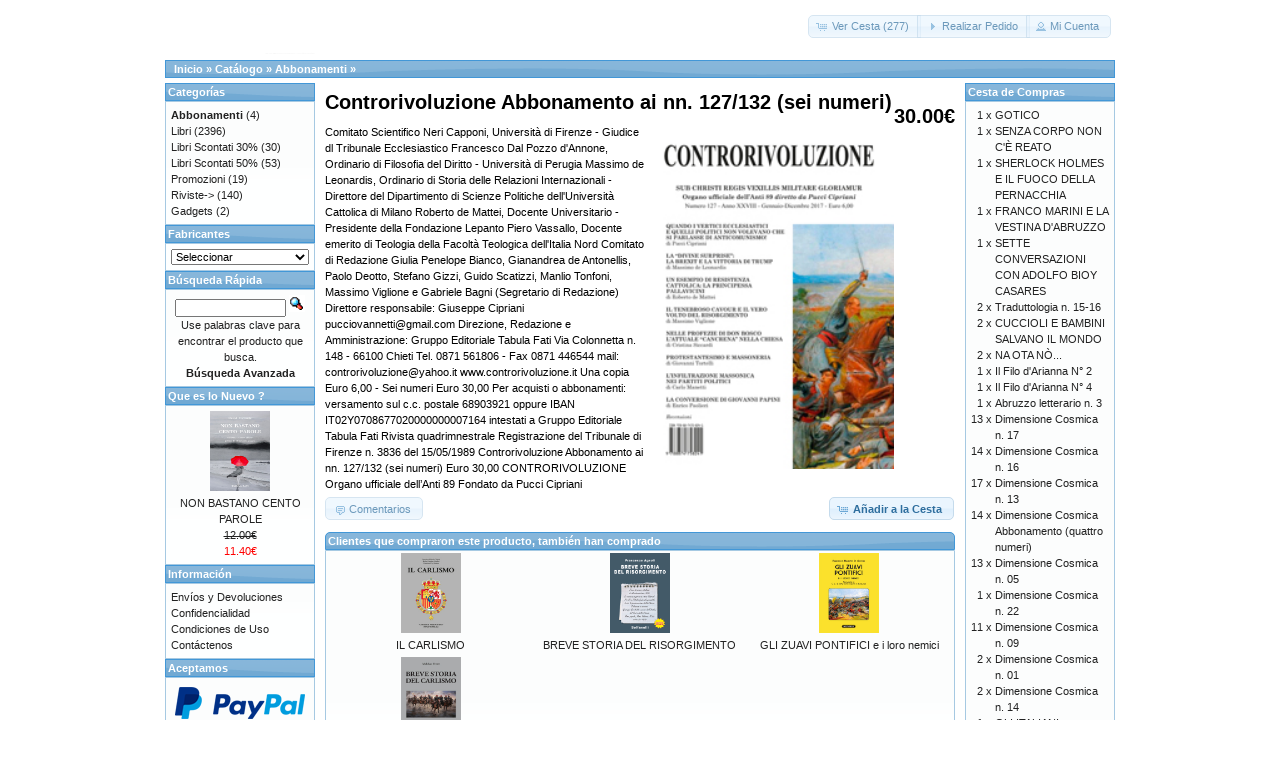

--- FILE ---
content_type: text/html; charset=UTF-8
request_url: https://tabulafati.com/ec/product_info.php?cPath=42&products_id=1384&language=es&osCsid=6g32rtgrrkpv9v71briu413684
body_size: 8406
content:
<!DOCTYPE html>
<html dir="LTR" lang="es">
<head>
<meta http-equiv="Content-Type" content="text/html; charset=utf-8" />
<title>Controrivoluzione Abbonamento ai nn. 127/132 (sei numeri), Gruppo Editoriale Tabula Fati</title>
<base href="https://tabulafati.com/ec/" />
<link rel="stylesheet" type="text/css" href="ext/jquery/ui/redmond/jquery-ui-1.10.4.min.css" />
<script type="text/javascript" src="ext/jquery/jquery-1.11.1.min.js"></script>
<script type="text/javascript" src="ext/jquery/ui/jquery-ui-1.10.4.min.js"></script>


<script type="text/javascript" src="ext/photoset-grid/jquery.photoset-grid.min.js"></script>

<link rel="stylesheet" type="text/css" href="ext/colorbox/colorbox.css" />
<script type="text/javascript" src="ext/colorbox/jquery.colorbox-min.js"></script>

<link rel="stylesheet" type="text/css" href="ext/960gs/960_24_col.css" />
<link rel="stylesheet" type="text/css" href="stylesheet.css" />
<link rel="canonical" href="https://tabulafati.com/ec/product_info.php?products_id=1384" />
</head>
<body>

<div id="bodyWrapper" class="container_24">


<div id="header" class="grid_24">
  <div id="storeLogo"><a href="https://tabulafati.com/ec/index.php?osCsid=6g32rtgrrkpv9v71briu413684"><img src="images/store_logo.png" alt="Gruppo Editoriale Tabula Fati" title="Gruppo Editoriale Tabula Fati" width="200" height="50" /></a></div>

  <div id="headerShortcuts">
<span class="tdbLink"><a id="tdb1" href="https://tabulafati.com/ec/shopping_cart.php?osCsid=6g32rtgrrkpv9v71briu413684">Ver Cesta (277)</a></span><script type="text/javascript">$("#tdb1").button({icons:{primary:"ui-icon-cart"}}).addClass("ui-priority-secondary").parent().removeClass("tdbLink");</script><span class="tdbLink"><a id="tdb2" href="https://tabulafati.com/ec/checkout_shipping.php?osCsid=6g32rtgrrkpv9v71briu413684">Realizar Pedido</a></span><script type="text/javascript">$("#tdb2").button({icons:{primary:"ui-icon-triangle-1-e"}}).addClass("ui-priority-secondary").parent().removeClass("tdbLink");</script><span class="tdbLink"><a id="tdb3" href="https://tabulafati.com/ec/account.php?osCsid=6g32rtgrrkpv9v71briu413684">Mi Cuenta</a></span><script type="text/javascript">$("#tdb3").button({icons:{primary:"ui-icon-person"}}).addClass("ui-priority-secondary").parent().removeClass("tdbLink");</script>  </div>

<script type="text/javascript">
  $("#headerShortcuts").buttonset();
</script>
</div>

<div class="grid_24 ui-widget infoBoxContainer">
  <div class="ui-widget-header infoBoxHeading">&nbsp;&nbsp;<a href="https://tabulafati.com" class="headerNavigation">Inicio</a> &raquo; <a href="https://tabulafati.com/ec/index.php?osCsid=6g32rtgrrkpv9v71briu413684" class="headerNavigation">Cat&aacute;logo</a> &raquo; <a href="https://tabulafati.com/ec/index.php?cPath=42&amp;osCsid=6g32rtgrrkpv9v71briu413684" class="headerNavigation">Abbonamenti</a> &raquo; <a href="https://tabulafati.com/ec/product_info.php?cPath=42&amp;products_id=1384&amp;osCsid=6g32rtgrrkpv9v71briu413684" class="headerNavigation"></a></div>
</div>


<div id="bodyContent" class="grid_16 push_4">

<form name="cart_quantity" action="https://tabulafati.com/ec/product_info.php?cPath=42&amp;products_id=1384&amp;language=es&amp;action=add_product&amp;osCsid=6g32rtgrrkpv9v71briu413684" method="post">
<div>
  <h1 style="float: right;">30.00€</h1>
  <h1>Controrivoluzione Abbonamento ai nn. 127/132 (sei numeri)</h1>
</div>

<div class="contentContainer">
  <div class="contentText">


    <div id="piGal">
      <img src="images/controrivoluzione127.jpg" alt="Controrivoluzione Abbonamento ai nn. 127/132 (sei numeri)" title="Controrivoluzione Abbonamento ai nn. 127/132 (sei numeri)" width="200" height="282" />    </div>


<script type="text/javascript">
$(function() {
  $('#piGal').css({
    'visibility': 'hidden'
  });

  $('#piGal').photosetGrid({
    layout: '1',
    width: '250px',
    highresLinks: true,
    rel: 'pigallery',
    onComplete: function() {
      $('#piGal').css({ 'visibility': 'visible'});

      $('#piGal a').colorbox({
        maxHeight: '90%',
        maxWidth: '90%',
        rel: 'pigallery'
      });

      $('#piGal img').each(function() {
        var imgid = $(this).attr('id').substring(9);

        if ( $('#piGalDiv_' + imgid).length ) {
          $(this).parent().colorbox({ inline: true, href: "#piGalDiv_" + imgid });
        }
      });
    }
  });
});
</script>

Comitato Scientifico
Neri Capponi, Università di Firenze - Giudice dl Tribunale Ecclesiastico Francesco Dal Pozzo d'Annone, Ordinario di Filosofia del Diritto - Università di Perugia
Massimo de Leonardis, Ordinario di Storia delle Relazioni Internazionali - Direttore del Dipartimento di Scienze Politiche dell'Università Cattolica di Milano
Roberto de Mattei, Docente Universitario - Presidente della Fondazione Lepanto
Piero Vassallo, Docente emerito di Teologia della Facoltà Teologica dell'Italia Nord

Comitato di Redazione
Giulia Penelope Bianco, Gianandrea de Antonellis, Paolo Deotto, Stefano Gizzi, Guido Scatizzi, Manlio Tonfoni, Massimo Viglione e Gabriele Bagni (Segretario di Redazione)

Direttore responsabile: Giuseppe Cipriani
pucciovannetti@gmail.com

Direzione, Redazione e Amministrazione:
Gruppo Editoriale Tabula Fati
Via Colonnetta n. 148 - 66100 Chieti
Tel. 0871 561806 - Fax 0871 446544
mail: controrivoluzione@yahoo.it
www.controrivoluzione.it

Una copia Euro 6,00 - Sei numeri Euro 30,00
Per acquisti o abbonamenti: versamento sul c.c. postale 68903921
oppure IBAN IT02Y0708677020000000007164
intestati a Gruppo Editoriale Tabula Fati

Rivista quadrimnestrale
Registrazione del Tribunale di Firenze n. 3836 del 15/05/1989

Controrivoluzione Abbonamento ai nn. 127/132 (sei numeri)
Euro 30,00
CONTRORIVOLUZIONE
Organo ufficiale dell’Anti 89
Fondato da Pucci Cipriani

    <div style="clear: both;"></div>


  </div>


  <div class="buttonSet">
    <span class="buttonAction"><input type="hidden" name="products_id" value="1384" /><span class="tdbLink"><button id="tdb4" type="submit">A&ntilde;adir a la Cesta</button></span><script type="text/javascript">$("#tdb4").button({icons:{primary:"ui-icon-cart"}}).addClass("ui-priority-primary").parent().removeClass("tdbLink");</script></span>

    <span class="tdbLink"><a id="tdb5" href="https://tabulafati.com/ec/product_reviews.php?cPath=42&amp;products_id=1384&amp;language=es&amp;osCsid=6g32rtgrrkpv9v71briu413684">Comentarios</a></span><script type="text/javascript">$("#tdb5").button({icons:{primary:"ui-icon-comment"}}).addClass("ui-priority-secondary").parent().removeClass("tdbLink");</script>  </div>


  <br />

  <div class="ui-widget infoBoxContainer">
    <div class="ui-widget-header ui-corner-top infoBoxHeading">
      <span>Clientes que compraron este producto, también han comprado</span>
    </div>

    <table border="0" width="100%" cellspacing="0" cellpadding="2" class="ui-widget-content ui-corner-bottom"><tr><td width="33%" valign="top" align="center"><a href="https://tabulafati.com/ec/product_info.php?products_id=1421&amp;osCsid=6g32rtgrrkpv9v71briu413684"><img src="images/ilcarlismo.jpg" alt="IL CARLISMO" title="IL CARLISMO" width="60" height="80" /></a><br /><a href="https://tabulafati.com/ec/product_info.php?products_id=1421&amp;osCsid=6g32rtgrrkpv9v71briu413684">IL CARLISMO</a></td><td width="33%" valign="top" align="center"><a href="https://tabulafati.com/ec/product_info.php?products_id=379&amp;osCsid=6g32rtgrrkpv9v71briu413684"><img src="images/brevestoriarisorgimento.jpg" alt="BREVE STORIA DEL RISORGIMENTO" title="BREVE STORIA DEL RISORGIMENTO" width="60" height="80" /></a><br /><a href="https://tabulafati.com/ec/product_info.php?products_id=379&amp;osCsid=6g32rtgrrkpv9v71briu413684">BREVE STORIA DEL RISORGIMENTO</a></td><td width="33%" valign="top" align="center"><a href="https://tabulafati.com/ec/product_info.php?products_id=1712&amp;osCsid=6g32rtgrrkpv9v71briu413684"><img src="images/glizuavipontifici.jpg" alt="GLI ZUAVI PONTIFICI e i loro nemici" title="GLI ZUAVI PONTIFICI e i loro nemici" width="60" height="80" /></a><br /><a href="https://tabulafati.com/ec/product_info.php?products_id=1712&amp;osCsid=6g32rtgrrkpv9v71briu413684">GLI ZUAVI PONTIFICI e i loro nemici</a></td></tr><tr><td width="33%" valign="top" align="center"><a href="https://tabulafati.com/ec/product_info.php?products_id=1701&amp;osCsid=6g32rtgrrkpv9v71briu413684"><img src="images/brevestoriadelcarlismo.jpg" alt="BREVE STORIA DEL CARLISMO" title="BREVE STORIA DEL CARLISMO" width="60" height="80" /></a><br /><a href="https://tabulafati.com/ec/product_info.php?products_id=1701&amp;osCsid=6g32rtgrrkpv9v71briu413684">BREVE STORIA DEL CARLISMO</a></td></tr></table>  </div>


</div>

</form>


</div> <!-- bodyContent //-->


<div id="columnLeft" class="grid_4 pull_16">
  <div class="ui-widget infoBoxContainer">  <div class="ui-widget-header infoBoxHeading">Categorías</div>  <div class="ui-widget-content infoBoxContents"><a href="https://tabulafati.com/ec/index.php?cPath=42&amp;osCsid=6g32rtgrrkpv9v71briu413684"><strong>Abbonamenti</strong></a>&nbsp;(4)<br /><a href="https://tabulafati.com/ec/index.php?cPath=22&amp;osCsid=6g32rtgrrkpv9v71briu413684">Libri</a>&nbsp;(2396)<br /><a href="https://tabulafati.com/ec/index.php?cPath=25&amp;osCsid=6g32rtgrrkpv9v71briu413684">Libri Scontati 30%</a>&nbsp;(30)<br /><a href="https://tabulafati.com/ec/index.php?cPath=26&amp;osCsid=6g32rtgrrkpv9v71briu413684">Libri Scontati 50%</a>&nbsp;(53)<br /><a href="https://tabulafati.com/ec/index.php?cPath=46&amp;osCsid=6g32rtgrrkpv9v71briu413684">Promozioni</a>&nbsp;(19)<br /><a href="https://tabulafati.com/ec/index.php?cPath=24&amp;osCsid=6g32rtgrrkpv9v71briu413684">Riviste-&gt;</a>&nbsp;(140)<br /><a href="https://tabulafati.com/ec/index.php?cPath=21&amp;osCsid=6g32rtgrrkpv9v71briu413684">Gadgets</a>&nbsp;(2)<br /></div></div>
<div class="ui-widget infoBoxContainer">  <div class="ui-widget-header infoBoxHeading">Fabricantes</div>  <div class="ui-widget-content infoBoxContents"><form name="manufacturers" action="https://tabulafati.com/ec/index.php" method="get"><select name="manufacturers_id" onchange="this.form.submit();" size="1" style="width: 100%"><option value="" selected="selected">Seleccionar</option><option value="15">Altri Editori</option><option value="21">Delmiglio Edito..</option><option value="14">Edizioni Amiciz..</option><option value="17">Edizioni della ..</option><option value="19">Edizioni Fiduci..</option><option value="18">Edizioni La Tor..</option><option value="22">Edizioni La Tor..</option><option value="20">Edizioni Revolv..</option><option value="16">Edizioni Solfan..</option><option value="11">Edizioni Tabula..</option><option value="13">Marino Solfanel..</option></select><input type="hidden" name="osCsid" value="6g32rtgrrkpv9v71briu413684" /></form></div></div>
<div class="ui-widget infoBoxContainer">  <div class="ui-widget-header infoBoxHeading">Búsqueda Rápida</div>  <div class="ui-widget-content infoBoxContents" style="text-align: center;">    <form name="quick_find" action="https://tabulafati.com/ec/advanced_search_result.php" method="get">    <input type="text" name="keywords" size="10" maxlength="30" style="width: 75%" />&nbsp;<input type="hidden" name="search_in_description" value="1" /><input type="hidden" name="osCsid" value="6g32rtgrrkpv9v71briu413684" /><input type="image" src="includes/languages/espanol/images/buttons/button_quick_find.gif" alt="Búsqueda Rápida" title=" Búsqueda Rápida " /><br />Use palabras clave para encontrar el producto que busca.<br /><a href="https://tabulafati.com/ec/advanced_search.php?osCsid=6g32rtgrrkpv9v71briu413684"><strong>Búsqueda Avanzada</strong></a>    </form>  </div></div>
<div class="ui-widget infoBoxContainer">  <div class="ui-widget-header infoBoxHeading"><a href="https://tabulafati.com/ec/products_new.php?osCsid=6g32rtgrrkpv9v71briu413684">Que es lo Nuevo ?</a></div>  <div class="ui-widget-content infoBoxContents" style="text-align: center;"><a href="https://tabulafati.com/ec/product_info.php?products_id=2771&amp;osCsid=6g32rtgrrkpv9v71briu413684"><img src="images/nonbastanocentoparole.jpg" alt="NON BASTANO CENTO PAROLE" title="NON BASTANO CENTO PAROLE" width="60" height="80" /></a><br /><a href="https://tabulafati.com/ec/product_info.php?products_id=2771&amp;osCsid=6g32rtgrrkpv9v71briu413684">NON BASTANO CENTO PAROLE</a><br /><del>12.00€</del><br /><span class="productSpecialPrice">11.40€</span></div></div>
<div class="ui-widget infoBoxContainer">  <div class="ui-widget-header infoBoxHeading">Información</div>  <div class="ui-widget-content infoBoxContents">    <a href="https://tabulafati.com/ec/shipping.php?osCsid=6g32rtgrrkpv9v71briu413684">Envíos y Devoluciones</a><br />    <a href="https://tabulafati.com/ec/privacy.php?osCsid=6g32rtgrrkpv9v71briu413684">Confidencialidad</a><br />    <a href="https://tabulafati.com/ec/conditions.php?osCsid=6g32rtgrrkpv9v71briu413684">Condiciones de Uso</a><br />    <a href="https://tabulafati.com/ec/contact_us.php?osCsid=6g32rtgrrkpv9v71briu413684">Contáctenos</a>  </div></div>
<div class="ui-widget infoBoxContainer">  <div class="ui-widget-header infoBoxHeading">Aceptamos</div>  <div class="ui-widget-content infoBoxContents" style="text-align: center;"><img src="images/card_acceptance/paypal_horizontal_large.png" alt="" width="130" height="40" /><img src="images/card_acceptance/visa.png" alt="" width="65" height="40" /><img src="images/card_acceptance/mastercard_transparent.png" alt="" width="65" height="40" /><img src="images/card_acceptance/american_express.png" alt="" width="65" height="40" /><img src="images/card_acceptance/maestro_transparent.png" alt="" width="65" height="41" />  </div></div></div>


<div id="columnRight" class="grid_4">
  <div class="ui-widget infoBoxContainer">  <div class="ui-widget-header infoBoxHeading"><a href="https://tabulafati.com/ec/shopping_cart.php?osCsid=6g32rtgrrkpv9v71briu413684">Cesta de Compras</a></div>  <table border="0" width="100%" cellspacing="0" cellpadding="0" class="ui-widget-content infoBoxContents"><tr><td align="right" valign="top">1&nbsp;x&nbsp;</td><td valign="top"><a href="https://tabulafati.com/ec/product_info.php?products_id=986&amp;osCsid=6g32rtgrrkpv9v71briu413684">GOTICO</a></td></tr><tr><td align="right" valign="top">1&nbsp;x&nbsp;</td><td valign="top"><a href="https://tabulafati.com/ec/product_info.php?products_id=231&amp;osCsid=6g32rtgrrkpv9v71briu413684">SENZA CORPO NON C'È REATO</a></td></tr><tr><td align="right" valign="top">1&nbsp;x&nbsp;</td><td valign="top"><a href="https://tabulafati.com/ec/product_info.php?products_id=382&amp;osCsid=6g32rtgrrkpv9v71briu413684">SHERLOCK HOLMES E IL FUOCO DELLA PERNACCHIA</a></td></tr><tr><td align="right" valign="top">1&nbsp;x&nbsp;</td><td valign="top"><a href="https://tabulafati.com/ec/product_info.php?products_id=2337&amp;osCsid=6g32rtgrrkpv9v71briu413684">FRANCO MARINI E LA VESTINA D'ABRUZZO</a></td></tr><tr><td align="right" valign="top">1&nbsp;x&nbsp;</td><td valign="top"><a href="https://tabulafati.com/ec/product_info.php?products_id=286&amp;osCsid=6g32rtgrrkpv9v71briu413684">SETTE CONVERSAZIONI CON ADOLFO BIOY CASARES</a></td></tr><tr><td align="right" valign="top">2&nbsp;x&nbsp;</td><td valign="top"><a href="https://tabulafati.com/ec/product_info.php?products_id=1558&amp;osCsid=6g32rtgrrkpv9v71briu413684">Traduttologia n. 15-16</a></td></tr><tr><td align="right" valign="top">2&nbsp;x&nbsp;</td><td valign="top"><a href="https://tabulafati.com/ec/product_info.php?products_id=1827&amp;osCsid=6g32rtgrrkpv9v71briu413684">CUCCIOLI E BAMBINI SALVANO IL MONDO</a></td></tr><tr><td align="right" valign="top">2&nbsp;x&nbsp;</td><td valign="top"><a href="https://tabulafati.com/ec/product_info.php?products_id=2209&amp;osCsid=6g32rtgrrkpv9v71briu413684">NA OTA NÒ...</a></td></tr><tr><td align="right" valign="top">1&nbsp;x&nbsp;</td><td valign="top"><a href="https://tabulafati.com/ec/product_info.php?products_id=804&amp;osCsid=6g32rtgrrkpv9v71briu413684">Il Filo d'Arianna N° 2</a></td></tr><tr><td align="right" valign="top">1&nbsp;x&nbsp;</td><td valign="top"><a href="https://tabulafati.com/ec/product_info.php?products_id=805&amp;osCsid=6g32rtgrrkpv9v71briu413684">Il Filo d'Arianna N° 4</a></td></tr><tr><td align="right" valign="top">1&nbsp;x&nbsp;</td><td valign="top"><a href="https://tabulafati.com/ec/product_info.php?products_id=1021&amp;osCsid=6g32rtgrrkpv9v71briu413684">Abruzzo letterario n. 3</a></td></tr><tr><td align="right" valign="top">13&nbsp;x&nbsp;</td><td valign="top"><a href="https://tabulafati.com/ec/product_info.php?products_id=2076&amp;osCsid=6g32rtgrrkpv9v71briu413684">Dimensione Cosmica n. 17</a></td></tr><tr><td align="right" valign="top">14&nbsp;x&nbsp;</td><td valign="top"><a href="https://tabulafati.com/ec/product_info.php?products_id=2018&amp;osCsid=6g32rtgrrkpv9v71briu413684">Dimensione Cosmica n. 16</a></td></tr><tr><td align="right" valign="top">17&nbsp;x&nbsp;</td><td valign="top"><a href="https://tabulafati.com/ec/product_info.php?products_id=1900&amp;osCsid=6g32rtgrrkpv9v71briu413684">Dimensione Cosmica n. 13</a></td></tr><tr><td align="right" valign="top">14&nbsp;x&nbsp;</td><td valign="top"><a href="https://tabulafati.com/ec/product_info.php?products_id=1290&amp;osCsid=6g32rtgrrkpv9v71briu413684">Dimensione Cosmica Abbonamento (quattro numeri)</a></td></tr><tr><td align="right" valign="top">13&nbsp;x&nbsp;</td><td valign="top"><a href="https://tabulafati.com/ec/product_info.php?products_id=1458&amp;osCsid=6g32rtgrrkpv9v71briu413684">Dimensione Cosmica n. 05</a></td></tr><tr><td align="right" valign="top">1&nbsp;x&nbsp;</td><td valign="top"><a href="https://tabulafati.com/ec/product_info.php?products_id=2363&amp;osCsid=6g32rtgrrkpv9v71briu413684">Dimensione Cosmica n. 22</a></td></tr><tr><td align="right" valign="top">11&nbsp;x&nbsp;</td><td valign="top"><a href="https://tabulafati.com/ec/product_info.php?products_id=1644&amp;osCsid=6g32rtgrrkpv9v71briu413684">Dimensione Cosmica n. 09</a></td></tr><tr><td align="right" valign="top">2&nbsp;x&nbsp;</td><td valign="top"><a href="https://tabulafati.com/ec/product_info.php?products_id=1280&amp;osCsid=6g32rtgrrkpv9v71briu413684">Dimensione Cosmica n. 01</a></td></tr><tr><td align="right" valign="top">2&nbsp;x&nbsp;</td><td valign="top"><a href="https://tabulafati.com/ec/product_info.php?products_id=1935&amp;osCsid=6g32rtgrrkpv9v71briu413684">Dimensione Cosmica n. 14</a></td></tr><tr><td align="right" valign="top">1&nbsp;x&nbsp;</td><td valign="top"><a href="https://tabulafati.com/ec/product_info.php?products_id=2331&amp;osCsid=6g32rtgrrkpv9v71briu413684">GLI ITALIANI BISOGNEREBBE LASCIARLI PERDERE</a></td></tr><tr><td align="right" valign="top">1&nbsp;x&nbsp;</td><td valign="top"><a href="https://tabulafati.com/ec/product_info.php?products_id=2399&amp;osCsid=6g32rtgrrkpv9v71briu413684">Dimensione Cosmica n. 24</a></td></tr><tr><td align="right" valign="top">2&nbsp;x&nbsp;</td><td valign="top"><a href="https://tabulafati.com/ec/product_info.php?products_id=242&amp;osCsid=6g32rtgrrkpv9v71briu413684">IL PITTORE MERDAZZÈR</a></td></tr><tr><td align="right" valign="top">2&nbsp;x&nbsp;</td><td valign="top"><a href="https://tabulafati.com/ec/product_info.php?products_id=1371&amp;osCsid=6g32rtgrrkpv9v71briu413684">Dimensione Cosmica n. 03</a></td></tr><tr><td align="right" valign="top">4&nbsp;x&nbsp;</td><td valign="top"><a href="https://tabulafati.com/ec/product_info.php?products_id=1755&amp;osCsid=6g32rtgrrkpv9v71briu413684">Dimensione Cosmica n. 11</a></td></tr><tr><td align="right" valign="top">2&nbsp;x&nbsp;</td><td valign="top"><a href="https://tabulafati.com/ec/product_info.php?products_id=1136&amp;osCsid=6g32rtgrrkpv9v71briu413684">Bérénice N° 50 Avanguardie: dal Situazionismo all'Inismo</a></td></tr><tr><td align="right" valign="top">3&nbsp;x&nbsp;</td><td valign="top"><a href="https://tabulafati.com/ec/product_info.php?products_id=136&amp;osCsid=6g32rtgrrkpv9v71briu413684">IL BEATO LORENZINO DA MAROSTICA nella Storia e nel Culto</a></td></tr><tr><td align="right" valign="top">2&nbsp;x&nbsp;</td><td valign="top"><a href="https://tabulafati.com/ec/product_info.php?products_id=1295&amp;osCsid=6g32rtgrrkpv9v71briu413684">Bérénice N° 52 Poeti & Miti</a></td></tr><tr><td align="right" valign="top">1&nbsp;x&nbsp;</td><td valign="top"><a href="https://tabulafati.com/ec/product_info.php?products_id=2488&amp;osCsid=6g32rtgrrkpv9v71briu413684">TERRA D'OLTRE</a></td></tr><tr><td align="right" valign="top">1&nbsp;x&nbsp;</td><td valign="top"><a href="https://tabulafati.com/ec/product_info.php?products_id=2373&amp;osCsid=6g32rtgrrkpv9v71briu413684">NELLA LABIRINTICA OFFICINA DI EMILIO SALGARI</a></td></tr><tr><td align="right" valign="top">1&nbsp;x&nbsp;</td><td valign="top"><a href="https://tabulafati.com/ec/product_info.php?products_id=1443&amp;osCsid=6g32rtgrrkpv9v71briu413684">AGGRAPPATA AD UNA NUVOLA</a></td></tr><tr><td align="right" valign="top">2&nbsp;x&nbsp;</td><td valign="top"><a href="https://tabulafati.com/ec/product_info.php?products_id=981&amp;osCsid=6g32rtgrrkpv9v71briu413684">Bérénice N° 48 Conoscenze narrate (1)</a></td></tr><tr><td align="right" valign="top">1&nbsp;x&nbsp;</td><td valign="top"><a href="https://tabulafati.com/ec/product_info.php?products_id=956&amp;osCsid=6g32rtgrrkpv9v71briu413684">10 BUONI MOTIVI PER SMETTERE DI FUMARE</a></td></tr><tr><td align="right" valign="top">1&nbsp;x&nbsp;</td><td valign="top"><a href="https://tabulafati.com/ec/product_info.php?products_id=959&amp;osCsid=6g32rtgrrkpv9v71briu413684">IL RIFIUTO DI CELESTINO</a></td></tr><tr><td align="right" valign="top">3&nbsp;x&nbsp;</td><td valign="top"><a href="https://tabulafati.com/ec/product_info.php?products_id=550&amp;osCsid=6g32rtgrrkpv9v71briu413684">A MARGINE Teoria critica e sociologia della letteratura</a></td></tr><tr><td align="right" valign="top">1&nbsp;x&nbsp;</td><td valign="top"><a href="https://tabulafati.com/ec/product_info.php?products_id=142&amp;osCsid=6g32rtgrrkpv9v71briu413684">CATECHISMO CATTOLICO SULLE RIVOLUZIONI</a></td></tr><tr><td align="right" valign="top">3&nbsp;x&nbsp;</td><td valign="top"><a href="https://tabulafati.com/ec/product_info.php?products_id=1671&amp;osCsid=6g32rtgrrkpv9v71briu413684">CORSO DI BASE DI LETTERATURA ITALIANA Dalle origini ai giorni no</a></td></tr><tr><td align="right" valign="top">1&nbsp;x&nbsp;</td><td valign="top"><a href="https://tabulafati.com/ec/product_info.php?products_id=127&amp;osCsid=6g32rtgrrkpv9v71briu413684">CATECHISMO DEI DIRITTI DIVINI NELL'ORDINE SOCIALE</a></td></tr><tr><td align="right" valign="top">2&nbsp;x&nbsp;</td><td valign="top"><a href="https://tabulafati.com/ec/product_info.php?products_id=1348&amp;osCsid=6g32rtgrrkpv9v71briu413684">Diònysos n. 4</a></td></tr><tr><td align="right" valign="top">2&nbsp;x&nbsp;</td><td valign="top"><a href="https://tabulafati.com/ec/product_info.php?products_id=99&amp;osCsid=6g32rtgrrkpv9v71briu413684">ESERCIZIO DELLA VIA CRUCIS</a></td></tr><tr><td align="right" valign="top">2&nbsp;x&nbsp;</td><td valign="top"><a href="https://tabulafati.com/ec/product_info.php?products_id=759&amp;osCsid=6g32rtgrrkpv9v71briu413684">CATECHISMO DELLA DOTTRINA CRISTIANA Classe III</a></td></tr><tr><td align="right" valign="top">2&nbsp;x&nbsp;</td><td valign="top"><a href="https://tabulafati.com/ec/product_info.php?products_id=1374&amp;osCsid=6g32rtgrrkpv9v71briu413684">Tradizione n. 618</a></td></tr><tr><td align="right" valign="top">1&nbsp;x&nbsp;</td><td valign="top"><a href="https://tabulafati.com/ec/product_info.php?products_id=197&amp;osCsid=6g32rtgrrkpv9v71briu413684">VIAGGI DELLA MEMORIA</a></td></tr><tr><td align="right" valign="top">2&nbsp;x&nbsp;</td><td valign="top"><a href="https://tabulafati.com/ec/product_info.php?products_id=144&amp;osCsid=6g32rtgrrkpv9v71briu413684">IL CREDO DEL PROTESTANTESIMO</a></td></tr><tr><td align="right" valign="top">4&nbsp;x&nbsp;</td><td valign="top"><a href="https://tabulafati.com/ec/product_info.php?products_id=764&amp;osCsid=6g32rtgrrkpv9v71briu413684">L'ENCICLICA CHE CONDANNO' IL MODERNISMO</a></td></tr><tr><td align="right" valign="top">1&nbsp;x&nbsp;</td><td valign="top"><a href="https://tabulafati.com/ec/product_info.php?products_id=108&amp;osCsid=6g32rtgrrkpv9v71briu413684">FONDAMENTI DELLA CATTOLICA RELIGIONE</a></td></tr><tr><td align="right" valign="top">1&nbsp;x&nbsp;</td><td valign="top"><a href="https://tabulafati.com/ec/product_info.php?products_id=116&amp;osCsid=6g32rtgrrkpv9v71briu413684">IL PADRE PRO Il Santo dei Cristeros</a></td></tr><tr><td align="right" valign="top">2&nbsp;x&nbsp;</td><td valign="top"><a href="https://tabulafati.com/ec/product_info.php?products_id=138&amp;osCsid=6g32rtgrrkpv9v71briu413684">IL PRIMATO DI S. PIETRO NEL S. VANGELO</a></td></tr><tr><td align="right" valign="top">1&nbsp;x&nbsp;</td><td valign="top"><a href="https://tabulafati.com/ec/product_info.php?products_id=577&amp;osCsid=6g32rtgrrkpv9v71briu413684">Istruzione sopra le feste del Signore</a></td></tr><tr><td align="right" valign="top">1&nbsp;x&nbsp;</td><td valign="top"><a href="https://tabulafati.com/ec/product_info.php?products_id=1065&amp;osCsid=6g32rtgrrkpv9v71briu413684">I PROTESTANTI DISTRUTTORI DELLA RELIGIONE CRISTIANA</a></td></tr><tr><td align="right" valign="top">2&nbsp;x&nbsp;</td><td valign="top"><a href="https://tabulafati.com/ec/product_info.php?products_id=125&amp;osCsid=6g32rtgrrkpv9v71briu413684">IL PROTESTANTESIMO E IL CULTO DEI MORTI</a></td></tr><tr><td align="right" valign="top">2&nbsp;x&nbsp;</td><td valign="top"><a href="https://tabulafati.com/ec/product_info.php?products_id=141&amp;osCsid=6g32rtgrrkpv9v71briu413684">IL COMBATTIMENTO SPIRITUALE</a></td></tr><tr><td align="right" valign="top">2&nbsp;x&nbsp;</td><td valign="top"><a href="https://tabulafati.com/ec/product_info.php?products_id=120&amp;osCsid=6g32rtgrrkpv9v71briu413684">FUORI DELLA CHIESA NON C'È SALVEZZA</a></td></tr><tr><td align="right" valign="top">1&nbsp;x&nbsp;</td><td valign="top"><a href="https://tabulafati.com/ec/product_info.php?products_id=234&amp;osCsid=6g32rtgrrkpv9v71briu413684">CARA ADA</a></td></tr><tr><td align="right" valign="top">1&nbsp;x&nbsp;</td><td valign="top"><a href="https://tabulafati.com/ec/product_info.php?products_id=1551&amp;osCsid=6g32rtgrrkpv9v71briu413684">Diònysos n. 7</a></td></tr><tr><td align="right" valign="top">1&nbsp;x&nbsp;</td><td valign="top"><a href="https://tabulafati.com/ec/product_info.php?products_id=2306&amp;osCsid=6g32rtgrrkpv9v71briu413684">Dimensione Cosmica n. 21</a></td></tr><tr><td align="right" valign="top">1&nbsp;x&nbsp;</td><td valign="top"><a href="https://tabulafati.com/ec/product_info.php?products_id=1914&amp;osCsid=6g32rtgrrkpv9v71briu413684">600 AFORISMI per vivere meglio ogni giorno</a></td></tr><tr><td align="right" valign="top">2&nbsp;x&nbsp;</td><td valign="top"><a href="https://tabulafati.com/ec/product_info.php?products_id=1069&amp;osCsid=6g32rtgrrkpv9v71briu413684">AL BIVIO DEL '56 Letteratura, cultura, critica</a></td></tr><tr><td align="right" valign="top">2&nbsp;x&nbsp;</td><td valign="top"><a href="https://tabulafati.com/ec/product_info.php?products_id=995&amp;osCsid=6g32rtgrrkpv9v71briu413684">A TEMPO SCADUTO</a></td></tr><tr><td align="right" valign="top">2&nbsp;x&nbsp;</td><td valign="top"><a href="https://tabulafati.com/ec/product_info.php?products_id=1219&amp;osCsid=6g32rtgrrkpv9v71briu413684">Tradizione n. 616</a></td></tr><tr><td align="right" valign="top">2&nbsp;x&nbsp;</td><td valign="top"><a href="https://tabulafati.com/ec/product_info.php?products_id=1084&amp;osCsid=6g32rtgrrkpv9v71briu413684">CLUB DEI LETTORI</a></td></tr><tr><td align="right" valign="top">3&nbsp;x&nbsp;</td><td valign="top"><a href="https://tabulafati.com/ec/product_info.php?products_id=1419&amp;osCsid=6g32rtgrrkpv9v71briu413684">Controrivoluzione n. 128</a></td></tr><tr><td align="right" valign="top">2&nbsp;x&nbsp;</td><td valign="top"><a href="https://tabulafati.com/ec/product_info.php?products_id=974&amp;osCsid=6g32rtgrrkpv9v71briu413684">Controrivoluzione Abbonamento ai nn. 125/130 (sei numeri)</a></td></tr><tr><td align="right" valign="top">4&nbsp;x&nbsp;</td><td valign="top"><a href="https://tabulafati.com/ec/product_info.php?products_id=212&amp;osCsid=6g32rtgrrkpv9v71briu413684">BREVIARIO DI ITALIANO 18 punti per salvare la nostra lingua</a></td></tr><tr><td align="right" valign="top">2&nbsp;x&nbsp;</td><td valign="top"><a href="https://tabulafati.com/ec/product_info.php?products_id=806&amp;osCsid=6g32rtgrrkpv9v71briu413684">Il Filo d'Arianna N° 3</a></td></tr><tr><td align="right" valign="top">1&nbsp;x&nbsp;</td><td valign="top"><a href="https://tabulafati.com/ec/product_info.php?products_id=195&amp;osCsid=6g32rtgrrkpv9v71briu413684">CHIETI ALLA FINE DELL'OTTOCENTO</a></td></tr><tr><td align="right" valign="top">1&nbsp;x&nbsp;</td><td valign="top"><a href="https://tabulafati.com/ec/product_info.php?products_id=2023&amp;osCsid=6g32rtgrrkpv9v71briu413684">Controrivoluzione n. 133</a></td></tr><tr><td align="right" valign="top">1&nbsp;x&nbsp;</td><td valign="top"><a href="https://tabulafati.com/ec/product_info.php?products_id=2455&amp;osCsid=6g32rtgrrkpv9v71briu413684">INCHIOSTRO n. 91</a></td></tr><tr><td align="right" valign="top">4&nbsp;x&nbsp;</td><td valign="top"><a href="https://tabulafati.com/ec/product_info.php?products_id=2137&amp;osCsid=6g32rtgrrkpv9v71briu413684">LA CASA NATALE DI GABRIELE D'ANNUNZIO DVD</a></td></tr><tr><td align="right" valign="top">3&nbsp;x&nbsp;</td><td valign="top"><a href="https://tabulafati.com/ec/product_info.php?products_id=268&amp;osCsid=6g32rtgrrkpv9v71briu413684">GUERRIERI DI CARTAPESTA</a></td></tr><tr><td align="right" valign="top">1&nbsp;x&nbsp;</td><td valign="top"><a href="https://tabulafati.com/ec/product_info.php?products_id=226&amp;osCsid=6g32rtgrrkpv9v71briu413684">SILVA SAMBUCETI (1095-1099)</a></td></tr><tr><td align="right" valign="top">1&nbsp;x&nbsp;</td><td valign="top"><a href="https://tabulafati.com/ec/product_info.php?products_id=251&amp;osCsid=6g32rtgrrkpv9v71briu413684">MORFOLOGIA DEL RIMPIANTO</a></td></tr><tr><td align="right" valign="top">1&nbsp;x&nbsp;</td><td valign="top"><a href="https://tabulafati.com/ec/product_info.php?products_id=223&amp;osCsid=6g32rtgrrkpv9v71briu413684">STELLA E CORONA</a></td></tr><tr><td align="right" valign="top">1&nbsp;x&nbsp;</td><td valign="top"><a href="https://tabulafati.com/ec/product_info.php?products_id=1826&amp;osCsid=6g32rtgrrkpv9v71briu413684">Dimensione Cosmica n. 12</a></td></tr><tr><td align="right" valign="top">1&nbsp;x&nbsp;</td><td valign="top"><a href="https://tabulafati.com/ec/product_info.php?products_id=801&amp;osCsid=6g32rtgrrkpv9v71briu413684">Bérénice N° 46  Luoghi di frontiera</a></td></tr><tr><td align="right" valign="top">1&nbsp;x&nbsp;</td><td valign="top"><a href="https://tabulafati.com/ec/product_info.php?products_id=616&amp;osCsid=6g32rtgrrkpv9v71briu413684">ALCUNE OSSERVAZIONI SUL PENSIERO DI LEOPARDI</a></td></tr><tr><td align="right" valign="top">1&nbsp;x&nbsp;</td><td valign="top"><a href="https://tabulafati.com/ec/product_info.php?products_id=1137&amp;osCsid=6g32rtgrrkpv9v71briu413684">Bérénice N° 51 L'altra chioma di Bérénice</a></td></tr><tr><td align="right" valign="top">2&nbsp;x&nbsp;</td><td valign="top"><a href="https://tabulafati.com/ec/product_info.php?products_id=204&amp;osCsid=6g32rtgrrkpv9v71briu413684">A BOCCA CHIUSA</a></td></tr><tr><td align="right" valign="top">1&nbsp;x&nbsp;</td><td valign="top"><a href="https://tabulafati.com/ec/product_info.php?products_id=2207&amp;osCsid=6g32rtgrrkpv9v71briu413684">Dimensione Cosmica n. 19</a></td></tr><tr><td align="right" valign="top">1&nbsp;x&nbsp;</td><td valign="top"><a href="https://tabulafati.com/ec/product_info.php?products_id=1020&amp;osCsid=6g32rtgrrkpv9v71briu413684">AL GANCIO DEL NEGRONI</a></td></tr><tr><td align="right" valign="top">1&nbsp;x&nbsp;</td><td valign="top"><a href="https://tabulafati.com/ec/product_info.php?products_id=2302&amp;osCsid=6g32rtgrrkpv9v71briu413684">ALESSANDRO MANZONI LA TRADIZIONE IN VIAGGIO</a></td></tr><tr><td align="right" valign="top">1&nbsp;x&nbsp;</td><td valign="top"><a href="https://tabulafati.com/ec/product_info.php?products_id=1796&amp;osCsid=6g32rtgrrkpv9v71briu413684">A PASSO D'UOMO E DI CAVALLO</a></td></tr><tr><td align="right" valign="top">2&nbsp;x&nbsp;</td><td valign="top"><a href="https://tabulafati.com/ec/product_info.php?products_id=1358&amp;osCsid=6g32rtgrrkpv9v71briu413684">A TUTELA DELLA FAMIGLIA</a></td></tr><tr><td align="right" valign="top">1&nbsp;x&nbsp;</td><td valign="top"><a href="https://tabulafati.com/ec/product_info.php?products_id=1076&amp;osCsid=6g32rtgrrkpv9v71briu413684">ABITARE LA MUSICA CANTARE L'ARCHITETTURA</a></td></tr><tr><td align="right" valign="top">1&nbsp;x&nbsp;</td><td valign="top"><a href="https://tabulafati.com/ec/product_info.php?products_id=967&amp;osCsid=6g32rtgrrkpv9v71briu413684">AGONISMI POLITICI</a></td></tr><tr><td align="right" valign="top">1&nbsp;x&nbsp;</td><td valign="top"><a href="https://tabulafati.com/ec/product_info.php?products_id=1323&amp;osCsid=6g32rtgrrkpv9v71briu413684">Dimensione Cosmica n. 02</a></td></tr><tr><td align="right" valign="top">1&nbsp;x&nbsp;</td><td valign="top"><a href="https://tabulafati.com/ec/product_info.php?products_id=1633&amp;osCsid=6g32rtgrrkpv9v71briu413684">Dimensione Cosmica n. 08</a></td></tr><tr><td align="right" valign="top">2&nbsp;x&nbsp;</td><td valign="top"><a href="https://tabulafati.com/ec/product_info.php?products_id=1141&amp;osCsid=6g32rtgrrkpv9v71briu413684">A SINISTRA DI LUTERO Le sètte del Cinquecento</a></td></tr><tr><td align="right" valign="top">1&nbsp;x&nbsp;</td><td valign="top"><a href="https://tabulafati.com/ec/product_info.php?products_id=800&amp;osCsid=6g32rtgrrkpv9v71briu413684">Bérénice N° 45 Avanguardia e avanguardie</a></td></tr><tr><td align="right" valign="top">1&nbsp;x&nbsp;</td><td valign="top"><a href="https://tabulafati.com/ec/product_info.php?products_id=2650&amp;osCsid=6g32rtgrrkpv9v71briu413684">ABBIAMO BISOGNO DI SCUOLE E DI MAESTRI!</a></td></tr><tr><td align="right" valign="top">1&nbsp;x&nbsp;</td><td valign="top"><a href="https://tabulafati.com/ec/product_info.php?products_id=802&amp;osCsid=6g32rtgrrkpv9v71briu413684">Bérénice N° 47 L'Inisme à Paris</a></td></tr><tr><td align="right" valign="top">1&nbsp;x&nbsp;</td><td valign="top"><a href="https://tabulafati.com/ec/product_info.php?products_id=2449&amp;osCsid=6g32rtgrrkpv9v71briu413684">A LI CULLE DE PESCARE QUANT’È BELLE FA L’AMORE</a></td></tr><tr><td align="right" valign="top">1&nbsp;x&nbsp;</td><td valign="top"><a href="https://tabulafati.com/ec/product_info.php?products_id=851&amp;osCsid=6g32rtgrrkpv9v71briu413684">Bérénice N° 40/41 Speciale Malinconia</a></td></tr><tr><td align="right" valign="top">1&nbsp;x&nbsp;</td><td valign="top"><a href="https://tabulafati.com/ec/product_info.php?products_id=2259&amp;osCsid=6g32rtgrrkpv9v71briu413684">A BRACCETTO CON LA MENTE</a></td></tr><tr><td align="right" valign="top">1&nbsp;x&nbsp;</td><td valign="top"><a href="https://tabulafati.com/ec/product_info.php?products_id=2014&amp;osCsid=6g32rtgrrkpv9v71briu413684">72 ORE</a></td></tr><tr><td align="right" valign="top">1&nbsp;x&nbsp;</td><td valign="top"><a href="https://tabulafati.com/ec/product_info.php?products_id=853&amp;osCsid=6g32rtgrrkpv9v71briu413684">Bérénice N° 43 Speciale Dialogismi</a></td></tr><tr><td align="right" valign="top">2&nbsp;x&nbsp;</td><td valign="top"><a href="https://tabulafati.com/ec/product_info.php?products_id=418&amp;osCsid=6g32rtgrrkpv9v71briu413684">ABISSI DEL REALE Per un’estetica dell’eccentrico</a></td></tr><tr><td align="right" valign="top">1&nbsp;x&nbsp;</td><td valign="top"><a href="https://tabulafati.com/ec/product_info.php?products_id=1980&amp;osCsid=6g32rtgrrkpv9v71briu413684">1181 La nascita del mito</a></td></tr><tr><td align="right" valign="top">1&nbsp;x&nbsp;</td><td valign="top"><a href="https://tabulafati.com/ec/product_info.php?products_id=2384&amp;osCsid=6g32rtgrrkpv9v71briu413684">10 libri di Piero Vassalllo in offerta con lo sconto del 30%</a></td></tr><tr><td align="right" valign="top">1&nbsp;x&nbsp;</td><td valign="top"><a href="https://tabulafati.com/ec/product_info.php?products_id=1408&amp;osCsid=6g32rtgrrkpv9v71briu413684">Dimensione Cosmica n. 04</a></td></tr><tr><td align="right" valign="top">1&nbsp;x&nbsp;</td><td valign="top"><a href="https://tabulafati.com/ec/product_info.php?products_id=799&amp;osCsid=6g32rtgrrkpv9v71briu413684">Bérénice N° 44 Speciale Dada</a></td></tr><tr><td align="right" valign="top">1&nbsp;x&nbsp;</td><td valign="top"><a href="https://tabulafati.com/ec/product_info.php?products_id=852&amp;osCsid=6g32rtgrrkpv9v71briu413684">Bérénice N° 42 Centenario Del Futurismo</a></td></tr><tr><td align="right" valign="top">1&nbsp;x&nbsp;</td><td valign="top"><a href="https://tabulafati.com/ec/product_info.php?products_id=1289&amp;osCsid=6g32rtgrrkpv9v71briu413684">Tradizione n. 617</a></td></tr><tr><td align="right" valign="top">1&nbsp;x&nbsp;</td><td valign="top"><a href="https://tabulafati.com/ec/product_info.php?products_id=1491&amp;osCsid=6g32rtgrrkpv9v71briu413684">Tradizione n. 619</a></td></tr><tr><td align="right" valign="top">1&nbsp;x&nbsp;</td><td valign="top"><a href="https://tabulafati.com/ec/product_info.php?products_id=2132&amp;osCsid=6g32rtgrrkpv9v71briu413684">Dimensione Cosmica n. 18</a></td></tr><tr><td align="right" valign="top">1&nbsp;x&nbsp;</td><td valign="top"><a href="https://tabulafati.com/ec/product_info.php?products_id=378&amp;osCsid=6g32rtgrrkpv9v71briu413684">AFFINITÀ ASSASSINE</a></td></tr><tr><td align="right" valign="top">1&nbsp;x&nbsp;</td><td valign="top"><a href="https://tabulafati.com/ec/product_info.php?products_id=1296&amp;osCsid=6g32rtgrrkpv9v71briu413684">Bérénice N° 53 Poeti & Miti</a></td></tr><tr><td align="right" valign="top">1&nbsp;x&nbsp;</td><td valign="top"><a href="https://tabulafati.com/ec/product_info.php?products_id=220&amp;osCsid=6g32rtgrrkpv9v71briu413684">1968 Le origini della contestazione globale</a></td></tr><tr><td align="right" valign="top">1&nbsp;x&nbsp;</td><td valign="top"><a href="https://tabulafati.com/ec/product_info.php?products_id=215&amp;osCsid=6g32rtgrrkpv9v71briu413684">ADVERSARIA Frammenti d'Autore</a></td></tr><tr><td align="right" valign="top">1&nbsp;x&nbsp;</td><td valign="top"><a href="https://tabulafati.com/ec/product_info.php?products_id=244&amp;osCsid=6g32rtgrrkpv9v71briu413684">FILASTROCCHE PER L'ANGELO</a></td></tr><tr><td align="right" valign="top">1&nbsp;x&nbsp;</td><td valign="top"><a href="https://tabulafati.com/ec/product_info.php?products_id=1470&amp;osCsid=6g32rtgrrkpv9v71briu413684">Controrivoluzione n. 129</a></td></tr><tr><td align="right" valign="top">1&nbsp;x&nbsp;</td><td valign="top"><a href="https://tabulafati.com/ec/product_info.php?products_id=1383&amp;osCsid=6g32rtgrrkpv9v71briu413684">Controrivoluzione Abbonamento ai nn. 127/132 (sei numeri)</a></td></tr><tr><td align="right" valign="top">2&nbsp;x&nbsp;</td><td valign="top"><a href="https://tabulafati.com/ec/product_info.php?products_id=751&amp;osCsid=6g32rtgrrkpv9v71briu413684">HUMANI GENERIS</a></td></tr><tr><td align="right" valign="top">1&nbsp;x&nbsp;</td><td valign="top"><a href="https://tabulafati.com/ec/product_info.php?products_id=2397&amp;osCsid=6g32rtgrrkpv9v71briu413684">Tradizioni, riti e sortilegi. L’Abruzzo magico -30%</a></td></tr><tr><td align="right" valign="top">1&nbsp;x&nbsp;</td><td valign="top"><a href="https://tabulafati.com/ec/product_info.php?products_id=2378&amp;osCsid=6g32rtgrrkpv9v71briu413684">Fabrizio Di Lalla & la Storia dell’A.O.I. 6 volumi sconto 30%</a></td></tr><tr><td align="right" valign="top">1&nbsp;x&nbsp;</td><td valign="top"><a href="https://tabulafati.com/ec/product_info.php?products_id=1218&amp;osCsid=6g32rtgrrkpv9v71briu413684">Tradizione n. 615</a></td></tr><tr><td align="right" valign="top">1&nbsp;x&nbsp;</td><td valign="top"><a href="https://tabulafati.com/ec/product_info.php?products_id=2383&amp;osCsid=6g32rtgrrkpv9v71briu413684">IL VOLTALUNA - EDIZIONI SOLFANELLI 12 volumi scontati del 30%</a></td></tr><tr><td align="right" valign="top">1&nbsp;x&nbsp;</td><td valign="top"><a href="https://tabulafati.com/ec/product_info.php?products_id=763&amp;osCsid=6g32rtgrrkpv9v71briu413684">LA S. COMUNIONE</a></td></tr><tr><td align="right" valign="top">1&nbsp;x&nbsp;</td><td valign="top"><a href="https://tabulafati.com/ec/product_info.php?products_id=2387&amp;osCsid=6g32rtgrrkpv9v71briu413684">LA FANTASCIENZA DI SANDRA MORETTI sconto 30%</a></td></tr><tr><td align="right" valign="top">1&nbsp;x&nbsp;</td><td valign="top"><a href="https://tabulafati.com/ec/product_info.php?products_id=2557&amp;osCsid=6g32rtgrrkpv9v71briu413684">LOUIS LAMBERT</a></td></tr><tr><td align="right" valign="top">1&nbsp;x&nbsp;</td><td valign="top"><a href="https://tabulafati.com/ec/product_info.php?products_id=69&amp;osCsid=6g32rtgrrkpv9v71briu413684">CHE COS'È QUESTA CRISI</a></td></tr><tr><td align="right" valign="top">2&nbsp;x&nbsp;</td><td valign="top"><a href="https://tabulafati.com/ec/product_info.php?products_id=1228&amp;osCsid=6g32rtgrrkpv9v71briu413684">ENCICLICHE SULLA MASSONERIA</a></td></tr><tr><td align="right" valign="top">1&nbsp;x&nbsp;</td><td valign="top"><a href="https://tabulafati.com/ec/product_info.php?products_id=716&amp;osCsid=6g32rtgrrkpv9v71briu413684">IO, GIULIA E SANTIAGO</a></td></tr><tr><td align="right" valign="top">1&nbsp;x&nbsp;</td><td valign="top"><a href="https://tabulafati.com/ec/product_info.php?products_id=760&amp;osCsid=6g32rtgrrkpv9v71briu413684">CATECHISMO DELLA DOTTRINA CRISTIANA Classe IV</a></td></tr><tr><td align="right" valign="top">1&nbsp;x&nbsp;</td><td valign="top"><a href="https://tabulafati.com/ec/product_info.php?products_id=1792&amp;osCsid=6g32rtgrrkpv9v71briu413684">INCONFUTABILI PROVE DELL'ESISTENZA DI BABBO NATALE</a></td></tr><tr><td align="right" valign="top">1&nbsp;x&nbsp;</td><td valign="top"><a href="https://tabulafati.com/ec/product_info.php?products_id=816&amp;osCsid=6g32rtgrrkpv9v71briu413684">Il Parco Nazionale Della Majella</a></td></tr><tr><td align="right" valign="top">1&nbsp;x&nbsp;</td><td valign="top"><a href="https://tabulafati.com/ec/product_info.php?products_id=1457&amp;osCsid=6g32rtgrrkpv9v71briu413684">SAN ROBERTO BELLARMINO</a></td></tr><tr><td align="right" valign="top">1&nbsp;x&nbsp;</td><td valign="top"><a href="https://tabulafati.com/ec/product_info.php?products_id=103&amp;osCsid=6g32rtgrrkpv9v71briu413684">IO CREDO IN GESU' CRISTO FIGLIO DI DIO</a></td></tr><tr><td align="right" valign="top">1&nbsp;x&nbsp;</td><td valign="top"><a href="https://tabulafati.com/ec/product_info.php?products_id=825&amp;osCsid=6g32rtgrrkpv9v71briu413684">Merope n. 61-62 E.M. FOSTER REVISITED</a></td></tr><tr><td align="right" valign="top">3&nbsp;x&nbsp;</td><td valign="top"><a href="https://tabulafati.com/ec/product_info.php?products_id=2170&amp;osCsid=6g32rtgrrkpv9v71briu413684">36 NUMERO PERFETTO</a></td></tr><tr><td align="right" valign="top">1&nbsp;x&nbsp;</td><td valign="top"><a href="https://tabulafati.com/ec/product_info.php?products_id=585&amp;osCsid=6g32rtgrrkpv9v71briu413684">FUMETTI</a></td></tr><tr><td align="right" valign="top">1&nbsp;x&nbsp;</td><td valign="top"><a href="https://tabulafati.com/ec/product_info.php?products_id=2396&amp;osCsid=6g32rtgrrkpv9v71briu413684">L’ABRUZZO MAGICO E FANTASTICO -30%</a></td></tr><tr><td align="right" valign="top">1&nbsp;x&nbsp;</td><td valign="top"><a href="https://tabulafati.com/ec/product_info.php?products_id=104&amp;osCsid=6g32rtgrrkpv9v71briu413684">DOTTRINA CRISTIANA BREVE</a></td></tr><tr><td align="right" valign="top">1&nbsp;x&nbsp;</td><td valign="top"><a href="https://tabulafati.com/ec/product_info.php?products_id=124&amp;osCsid=6g32rtgrrkpv9v71briu413684">CALVINO</a></td></tr><tr><td align="right" valign="top">1&nbsp;x&nbsp;</td><td valign="top"><a href="https://tabulafati.com/ec/product_info.php?products_id=98&amp;osCsid=6g32rtgrrkpv9v71briu413684">A MARIA SANTISSIMA</a></td></tr><tr><td align="right" valign="top">1&nbsp;x&nbsp;</td><td valign="top"><a href="https://tabulafati.com/ec/product_info.php?products_id=1923&amp;osCsid=6g32rtgrrkpv9v71briu413684">Controrivoluzione n. 132</a></td></tr><tr><td align="right" valign="top">1&nbsp;x&nbsp;</td><td valign="top"><a href="https://tabulafati.com/ec/product_info.php?products_id=2382&amp;osCsid=6g32rtgrrkpv9v71briu413684">D'ANNUNZIO NELLE EDIZIONI SOLFANELLI 6 volumi scontati del 30%</a></td></tr><tr><td align="right" valign="top">1&nbsp;x&nbsp;</td><td valign="top"><a href="https://tabulafati.com/ec/product_info.php?products_id=2385&amp;osCsid=6g32rtgrrkpv9v71briu413684">IL FANTASY DI MELANIA FUSCONI sconto 30%</a></td></tr><tr><td align="right" valign="top">1&nbsp;x&nbsp;</td><td valign="top"><a href="https://tabulafati.com/ec/product_info.php?products_id=749&amp;osCsid=6g32rtgrrkpv9v71briu413684">IL MODERNISMO</a></td></tr><tr><td align="right" valign="top">1&nbsp;x&nbsp;</td><td valign="top"><a href="https://tabulafati.com/ec/product_info.php?products_id=105&amp;osCsid=6g32rtgrrkpv9v71briu413684">IL PAPA</a></td></tr><tr><td align="right" valign="top">1&nbsp;x&nbsp;</td><td valign="top"><a href="https://tabulafati.com/ec/product_info.php?products_id=494&amp;osCsid=6g32rtgrrkpv9v71briu413684">BRUCIA ANCHE ORA</a></td></tr><tr><td align="right" valign="top">1&nbsp;x&nbsp;</td><td valign="top"><a href="https://tabulafati.com/ec/product_info.php?products_id=235&amp;osCsid=6g32rtgrrkpv9v71briu413684">CHAABA e il salto generazionale</a></td></tr><tr><td colspan="2" style="padding-top: 5px; padding-bottom: 2px;"><img src="images/pixel_black.gif" alt="" width="100%" height="1" /></td></tr><tr><td colspan="2" align="right">3,111.86€</td></tr></table></div>
<div class="ui-widget infoBoxContainer">  <div class="ui-widget-header infoBoxHeading">Información del Fabricante</div>  <table border="0" width="100%" cellspacing="0" cellpadding="0" class="ui-widget-content infoBoxContents"><tr><td valign="top">-&nbsp;</td><td valign="top"><a href="https://tabulafati.com/ec/redirect.php?action=manufacturer&amp;manufacturers_id=11&amp;osCsid=6g32rtgrrkpv9v71briu413684" target="_blank">Edizioni Tabula fati Página Principal</a></td></tr><tr><td valign="top">-&nbsp;</td><td valign="top"><a href="https://tabulafati.com/ec/index.php?manufacturers_id=11&amp;osCsid=6g32rtgrrkpv9v71briu413684">Otros productos</a></td></tr></table></div>
<div class="ui-widget infoBoxContainer">  <div class="ui-widget-header infoBoxHeading"><a href="https://tabulafati.com/ec/account_notifications.php?osCsid=6g32rtgrrkpv9v71briu413684">Notificaciones</a></div>  <table border="0" cellspacing="0" cellpadding="2" class="ui-widget-content infoBoxContents"><tr><td><a href="https://tabulafati.com/ec/product_info.php?cPath=42&amp;products_id=1384&amp;language=es&amp;action=notify&amp;osCsid=6g32rtgrrkpv9v71briu413684"><img src="images/box_products_notifications.gif" alt="Notificaciones" title="Notificaciones" width="50" height="50" /></a></td><td><a href="https://tabulafati.com/ec/product_info.php?cPath=42&amp;products_id=1384&amp;language=es&amp;action=notify&amp;osCsid=6g32rtgrrkpv9v71briu413684">Notifiqueme de cambios de <strong>Controrivoluzione Abbonamento ai nn. 127/132 (sei numeri)</strong></a></td></tr></table></div>
<div class="ui-widget infoBoxContainer">  <div class="ui-widget-header infoBoxHeading">Compartir Producto</div>  <div class="ui-widget-content infoBoxContents" style="text-align: center;"><a href="https://tabulafati.com/ec/tell_a_friend.php?products_id=1384&amp;osCsid=6g32rtgrrkpv9v71briu413684"><img src="images/social_bookmarks/email.png" border="0" title="Compartir vía Correo Electrónico" alt="Compartir vía Correo Electrónico" /></a> <div class="g-plus" data-action="share" data-href="https://tabulafati.com/ec/product_info.php?products_id=1384" data-annotation="vertical-bubble" data-height="60" data-align="left"></div><script type="text/javascript">
  if ( typeof window.___gcfg == "undefined" ) {
    window.___gcfg = { };
  }

  if ( typeof window.___gcfg.lang == "undefined" ) {
    window.___gcfg.lang = "es";
  }

  (function() {
    var po = document.createElement('script'); po.type = 'text/javascript'; po.async = true;
    po.src = 'https://apis.google.com/js/plusone.js';
    var s = document.getElementsByTagName('script')[0]; s.parentNode.insertBefore(po, s);
  })();
</script> <a href="http://www.facebook.com/share.php?u=https%3A%2F%2Ftabulafati.com%2Fec%2Fproduct_info.php%3Fproducts_id%3D1384" target="_blank"><img src="images/social_bookmarks/facebook.png" border="0" title="Compartir con Facebook" alt="Compartir con Facebook" /></a> <a href="http://twitter.com/home?status=https%3A%2F%2Ftabulafati.com%2Fec%2Fproduct_info.php%3Fproducts_id%3D1384" target="_blank"><img src="images/social_bookmarks/twitter.png" border="0" title="Compartir con Twitter" alt="Compartir con Twitter" /></a> <a href="http://pinterest.com/pin/create/button/?description=Controrivoluzione+Abbonamento+ai+nn.+127%2F132+%28sei+numeri%29&media=https%3A%2F%2Ftabulafati.com%2Fec%2Fimages%2Fcontrorivoluzione127.jpg&url=https%3A%2F%2Ftabulafati.com%2Fec%2Fproduct_info.php%3Fproducts_id%3D1384" class="pin-it-button" count-layout="none"><img border="0" src="//assets.pinterest.com/images/PinExt.png" title="Pin It" /></a></div></div>
<div class="ui-widget infoBoxContainer">  <div class="ui-widget-header infoBoxHeading"><a href="https://tabulafati.com/ec/reviews.php?osCsid=6g32rtgrrkpv9v71briu413684">Comentarios</a></div>  <table border="0" cellspacing="0" cellpadding="2" class="ui-widget-content infoBoxContents"><tr><td><a href="https://tabulafati.com/ec/product_reviews_write.php?products_id=1384&amp;osCsid=6g32rtgrrkpv9v71briu413684"><img src="images/box_write_review.gif" alt="Escribir Comentario" title="Escribir Comentario" width="50" height="50" /></a></td><td><a href="https://tabulafati.com/ec/product_reviews_write.php?products_id=1384&amp;osCsid=6g32rtgrrkpv9v71briu413684">Escribir un comentario de este producto!</a></td></tr></table></div>
<div class="ui-widget infoBoxContainer">  <div class="ui-widget-header infoBoxHeading">Idiomas</div>  <div class="ui-widget-content infoBoxContents" style="text-align: center;"> <a href="https://tabulafati.com/ec/product_info.php?cPath=42&amp;products_id=1384&amp;language=it&amp;osCsid=6g32rtgrrkpv9v71briu413684"><img src="includes/languages/italiano/images/icon.gif" alt="Italiano" title="Italiano" width="24" height="15" /></a>  <a href="https://tabulafati.com/ec/product_info.php?cPath=42&amp;products_id=1384&amp;language=en&amp;osCsid=6g32rtgrrkpv9v71briu413684"><img src="includes/languages/english/images/icon.gif" alt="English" title="English" width="24" height="15" /></a>  <a href="https://tabulafati.com/ec/product_info.php?cPath=42&amp;products_id=1384&amp;language=es&amp;osCsid=6g32rtgrrkpv9v71briu413684"><img src="includes/languages/espanol/images/icon.gif" alt="Espanol" title="Espanol" width="24" height="15" /></a> </div></div></div>



<div class="grid_24 footer">
  <p align="center">Copyright &copy; 2026 <a href="https://tabulafati.com/ec/index.php?osCsid=6g32rtgrrkpv9v71briu413684">Gruppo Editoriale Tabula Fati</a><br />Powered by <a href="http://www.oscommerce.com" target="_blank">osCommerce</a></p>
</div>


<div class="grid_24" style="text-align: center; padding-bottom: 20px;">
  Prova</div>


<script type="text/javascript">
$('.productListTable tr:nth-child(even)').addClass('alt');
</script>

</div> <!-- bodyWrapper //-->

<script type="text/javascript" src="//assets.pinterest.com/js/pinit.js"></script>
</body>
</html>


--- FILE ---
content_type: text/html; charset=utf-8
request_url: https://accounts.google.com/o/oauth2/postmessageRelay?parent=https%3A%2F%2Ftabulafati.com&jsh=m%3B%2F_%2Fscs%2Fabc-static%2F_%2Fjs%2Fk%3Dgapi.lb.en.2kN9-TZiXrM.O%2Fd%3D1%2Frs%3DAHpOoo_B4hu0FeWRuWHfxnZ3V0WubwN7Qw%2Fm%3D__features__
body_size: 163
content:
<!DOCTYPE html><html><head><title></title><meta http-equiv="content-type" content="text/html; charset=utf-8"><meta http-equiv="X-UA-Compatible" content="IE=edge"><meta name="viewport" content="width=device-width, initial-scale=1, minimum-scale=1, maximum-scale=1, user-scalable=0"><script src='https://ssl.gstatic.com/accounts/o/2580342461-postmessagerelay.js' nonce="9WZ1_jk1KdPWPkS5B2ymoQ"></script></head><body><script type="text/javascript" src="https://apis.google.com/js/rpc:shindig_random.js?onload=init" nonce="9WZ1_jk1KdPWPkS5B2ymoQ"></script></body></html>